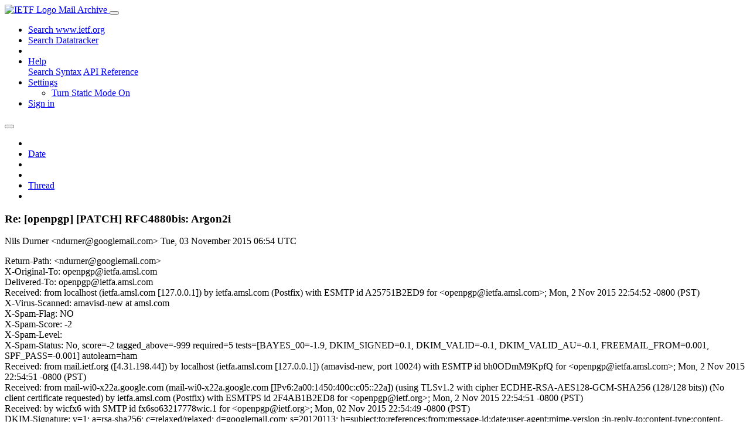

--- FILE ---
content_type: text/html; charset=utf-8
request_url: https://mailarchive.ietf.org/arch/msg/openpgp/Wh41v3JIT9VdcMe_6BxAKxhwoEM/
body_size: 5507
content:
<!DOCTYPE html> 
<html lang="en">
<head>
    <meta charset="utf-8">
    <meta http-equiv="X-UA-Compatible" content="IE=edge">
    <meta name="viewport" content="width=device-width, initial-scale=1">
    <meta name="description" content="Search IETF mail list archives">
    <title>Re: [openpgp] [PATCH] RFC4880bis: Argon2i</title>

    

    <link rel="stylesheet" type="text/css" href="https://static.ietf.org/mailarchive/2.37.1/fontawesome/css/all.css">
    <link rel="stylesheet" type="text/css" href="https://static.ietf.org/mailarchive/2.37.1/mlarchive/css/bootstrap_custom.css">
    <link rel="stylesheet" type="text/css" href="https://static.ietf.org/mailarchive/2.37.1/mlarchive/css/styles.css">

    

    

</head>

<body>

<!-- Container -->
<div id="container">

    <header class="navbar navbar-expand-md navbar-dark fixed-top px-3 py-0">
        <div class="container-fluid">
            <a class="navbar-brand p-0" href="/">
                <img alt="IETF Logo" src="https://static.ietf.org/mailarchive/2.37.1/mlarchive/images/ietflogo-small-transparent.png">
                <span class="navbar-text d-none d-md-inline-block">
                
                Mail Archive
                
                </span>
            </a>
            <button class="navbar-toggler" type="button" data-bs-toggle="collapse" data-bs-target="#navbar-main" aria-controls="navbar-main" aria-expanded="false" aria-label="Toggle navigation">
                <span class="navbar-toggler-icon"></span>
            </button>

            
            <div id="navbar-main" class="navbar-header collapse navbar-collapse">
                <ul class="navbar-nav ms-auto">
                    <li class="nav-item d-none d-lg-inline">
                        <a class="nav-link" href="https://www.ietf.org/search/">Search www.ietf.org</a>
                    </li>
                    <li class="nav-item d-none d-lg-inline">
                        <a class="nav-link" href="https://datatracker.ietf.org">Search Datatracker</a>
                    </li>
		            <li class="nav-item d-none d-lg-inline navbar-text pipe"></li>

                    <li class="nav-item dropdown">
                        <a class="nav-link dropdown-toggle" href="#" id="navbar-help" role="button" data-bs-toggle="dropdown" aria-haspopup="true" aria-expanded="false">Help</a>
                        <div class="dropdown-menu" aria-labelledby="navbar-help">
                            <a class="dropdown-item" href="/arch/help/">Search Syntax</a>
                            <a class="dropdown-item" href="/docs/api-reference/">API Reference</a>
                        </div>
                    </li>

                    
                    
                    
                    
                    
                    <li class="nav-item dropdown me-2">
                        <a id="nav-settings-anchor" class="nav-link dropdown-toggle" href="#" id="navbar-settings" role="button" data-bs-toggle="dropdown" aria-haspopup="true" aria-expanded="false">Settings</a>
                        <ul class="dropdown-menu" aria-labelledby="navbar-settings">
                            <li><a id="toggle-static" class="dropdown-item" href="#">Turn Static Mode On</a></li>
                        </ul>
                    </li>
                    

                    
                    <li class="nav-item">
                        
                            <a class="nav-link" href="/oidc/authenticate/" rel="nofollow">Sign in</a>
                        
                    </li>
                    
                </ul>
            </div> <!-- navbar-header -->
            
        </div> <!-- container-fluid -->
    </header>

            <!-- 
            <noscript>
                <p class="navbar-text"><small>Enable Javascript for full functionality.</small></p>
            </noscript>
            -->

        <!-- Django Messages -->
        


    <!-- Content -->
    <div id="content">
        

<div class="container-fluid">

  <nav class="navbar navbar-expand-md navbar-light bg-light rounded shadow-sm navbar-msg-detail my-2">
      <button type="button" class="navbar-toggler" data-bs-toggle="collapse" data-bs-target="#id-navbar-top" aria-expanded="false">
        <span class="navbar-toggler-icon"></span>
      </button>

    <!-- Collect the nav links, forms, and other content for toggling -->
    <div class="collapse navbar-collapse navbar-detail px-5" id="id-navbar-top">
      <ul class="navbar-nav">
        <li class="nav-item" title="Previous by date">
          
            <a class="nav-link previous-in-list" href="/arch/msg/openpgp/9MXGjPm_k6T0HVKmznX4FjtIzUU/" aria-label="previous in list">
          
            <span class="fa fa-chevron-left" aria-hidden="true"></span>
            </a>
        </li>
        <li class="nav-item" title="Date Index">
          <a class="nav-link date-index" href="/arch/browse/openpgp/?index=Wh41v3JIT9VdcMe_6BxAKxhwoEM">Date</a>
        </li>
        <li class="nav-item" title="Next by date">
          
            <a class="nav-link next-in-list" href="/arch/msg/openpgp/wRTCiT7cHhwtZLk3bMX8I9QxnZs/" aria-label="next in list">
          
            <span class="fa fa-chevron-right" aria-hidden="true"></span>
            </a>
        </li>
        <li class="nav-item" title="Previous in thread">
          
            <a class="nav-link previous-in-thread" href="/arch/msg/openpgp/Pc3s0Tp-XbIzY3S_bCqdcg8wC88/" aria-label="previous in thread">
          
            <span class="fa fa-chevron-left" aria-hidden="true"></span>
            </a>
        </li>
        <li class="nav-item" title="Thread Index">
          <a class="nav-link thread-index" href="/arch/browse/openpgp/?gbt=1&amp;index=Wh41v3JIT9VdcMe_6BxAKxhwoEM">Thread</a>
        </li>
        <li class="nav-item" title="Next in thread">
          
            <a class="nav-link next-in-thread" href="/arch/msg/openpgp/gr8xFXxeXbISyg2RflwyTOmaEIU/" aria-label="next in thread">
          
            <span class="fa fa-chevron-right" aria-hidden="true"></span>
            </a>
        </li>
        
      </ul>
      <ul class="nav navbar-nav navbar-right">
      </ul>
    </div><!-- /.navbar-collapse -->
</nav>

  
  <div class="row">

    <div class="msg-detail col-md-8 pt-3" data-static-date-index-url="/arch/browse/static/openpgp/2015-11/#Wh41v3JIT9VdcMe_6BxAKxhwoEM" data-static-thread-index-url="/arch/browse/static/openpgp/thread/2015-10/#Wh41v3JIT9VdcMe_6BxAKxhwoEM" data-date-index-url="/arch/browse/openpgp/?index=Wh41v3JIT9VdcMe_6BxAKxhwoEM" data-thread-index-url="/arch/browse/openpgp/?gbt=1&amp;index=Wh41v3JIT9VdcMe_6BxAKxhwoEM">
      
      <div id="msg-body" data-message-url="https://mailarchive.ietf.org/arch/msg/openpgp/Wh41v3JIT9VdcMe_6BxAKxhwoEM/">
    <div id="message-links">
      
        <a href="mailto:openpgp@ietf.org?subject=Re: [openpgp] [PATCH] RFC4880bis: Argon2i" class="reply-link" title="Reply"><i class="fas fa-reply fa-lg"></i></a>
      
      <a href="/arch/msg/openpgp/Wh41v3JIT9VdcMe_6BxAKxhwoEM/download/" class="download-link" title="Message Download"><i class="fa fa-download fa-lg"></i></a>
      <a href="https://mailarchive.ietf.org/arch/msg/openpgp/Wh41v3JIT9VdcMe_6BxAKxhwoEM/" class="detail-link" title="Message Detail"><i class="fa fa-link fa-lg"></i></a>
    </div>
    <h3>Re: [openpgp] [PATCH] RFC4880bis: Argon2i</h3>
    <p id="msg-info" class="msg-header">
      <span id="msg-from" class="pipe">Nils Durner &lt;ndurner@googlemail.com&gt;</span>
      <span id="msg-date" class="pipe">Tue, 03 November  2015 06:54 UTC</span>
    </p>
    <div id="msg-header" class="msg-header">
      <p>
      
        Return-Path: &lt;ndurner@googlemail.com&gt;<br />
      
        X-Original-To: openpgp@ietfa.amsl.com<br />
      
        Delivered-To: openpgp@ietfa.amsl.com<br />
      
        Received: from localhost (ietfa.amsl.com [127.0.0.1]) by ietfa.amsl.com (Postfix) with ESMTP id A25751B2ED9 for &lt;openpgp@ietfa.amsl.com&gt;; Mon,  2 Nov 2015 22:54:52 -0800 (PST)<br />
      
        X-Virus-Scanned: amavisd-new at amsl.com<br />
      
        X-Spam-Flag: NO<br />
      
        X-Spam-Score: -2<br />
      
        X-Spam-Level: <br />
      
        X-Spam-Status: No, score=-2 tagged_above=-999 required=5 tests=[BAYES_00=-1.9,  DKIM_SIGNED=0.1, DKIM_VALID=-0.1, DKIM_VALID_AU=-0.1, FREEMAIL_FROM=0.001, SPF_PASS=-0.001] autolearn=ham<br />
      
        Received: from mail.ietf.org ([4.31.198.44]) by localhost (ietfa.amsl.com [127.0.0.1]) (amavisd-new, port 10024) with ESMTP id bh0ODmM9KpfQ for &lt;openpgp@ietfa.amsl.com&gt;; Mon,  2 Nov 2015 22:54:51 -0800 (PST)<br />
      
        Received: from mail-wi0-x22a.google.com (mail-wi0-x22a.google.com [IPv6:2a00:1450:400c:c05::22a]) (using TLSv1.2 with cipher ECDHE-RSA-AES128-GCM-SHA256 (128/128 bits)) (No client certificate requested) by ietfa.amsl.com (Postfix) with ESMTPS id 2F4AB1B2ED8 for &lt;openpgp@ietf.org&gt;; Mon,  2 Nov 2015 22:54:51 -0800 (PST)<br />
      
        Received: by wicfx6 with SMTP id fx6so63217778wic.1 for &lt;openpgp@ietf.org&gt;; Mon, 02 Nov 2015 22:54:49 -0800 (PST)<br />
      
        DKIM-Signature: v=1; a=rsa-sha256; c=relaxed/relaxed; d=googlemail.com; s=20120113; h=subject:to:references:from:message-id:date:user-agent:mime-version :in-reply-to:content-type:content-transfer-encoding; bh=Mto9TQLzf4dysZUhDJO8n+Phf7eFf4SIH1gue8N28N4=; b=EnTkF6Rb58u/YCSBVrS+rTPUwkOWiVWaWhOQHf1ClWQxthZp+jU2pARobmakyXJJf7 50mJ0vRjDpobJUyuHy445XxA3jUWbLC1+tWfaHHwoXouVOTsyrAJSz9vYKhcLOhPSXi5 nXut6+mIO/3V/TE0Ct6kluM85rpn3LWcNGyjkS0aEpbilq2hpYJbP991/TooIa8adrNd e82tphZ2yZwonvvHnFGrhDzeWHMPLGO6KHCYs1PvSiswF7VUklNMAHrKARRSVQWKpo+5 OyDU/4ImuFGnqHa2vgjA+frGZ2+7cD6AG5RFqwdjzNO8E4zXY/DphuiRi/kF5zpI43At rBXg==<br />
      
        X-Received: by 10.195.18.6 with SMTP id gi6mr26854207wjd.47.1446533689803; Mon, 02 Nov 2015 22:54:49 -0800 (PST)<br />
      
        Received: from [192.168.188.46] (x4db00818.dyn.telefonica.de. [77.176.8.24]) by smtp.googlemail.com with ESMTPSA id w73sm21853395wme.12.2015.11.02.22.54.49 for &lt;openpgp@ietf.org&gt; (version=TLSv1.2 cipher=ECDHE-RSA-AES128-GCM-SHA256 bits=128/128); Mon, 02 Nov 2015 22:54:49 -0800 (PST)<br />
      
        To: openpgp@ietf.org<br />
      
        References: &lt;5623AA95.4060903@googlemail.com&gt; &lt;874mh3q3ol.fsf@alice.fifthhorseman.net&gt; &lt;56382F70.5000501@iang.org&gt;<br />
      
        From: Nils Durner &lt;ndurner@googlemail.com&gt;<br />
      
        X-Enigmail-Draft-Status: N1110<br />
      
        Message-ID: &lt;56385A38.6000707@googlemail.com&gt;<br />
      
        Date: Tue, 03 Nov 2015 07:54:48 +0100<br />
      
        User-Agent: Mozilla/5.0 (X11; Linux x86_64; rv:38.0) Gecko/20100101 Thunderbird/38.3.0<br />
      
        MIME-Version: 1.0<br />
      
        In-Reply-To: &lt;56382F70.5000501@iang.org&gt;<br />
      
        Content-Type: text/plain; charset=&quot;windows-1252&quot;<br />
      
        Content-Transfer-Encoding: quoted-printable<br />
      
        Archived-At: &lt;http://mailarchive.ietf.org/arch/msg/openpgp/Wh41v3JIT9VdcMe_6BxAKxhwoEM&gt;<br />
      
        Subject: Re: [openpgp] [PATCH] RFC4880bis: Argon2i<br />
      
        X-BeenThere: openpgp@ietf.org<br />
      
        X-Mailman-Version: 2.1.15<br />
      
        Precedence: list<br />
      
        List-Id: &quot;Ongoing discussion of OpenPGP issues.&quot; &lt;openpgp.ietf.org&gt;<br />
      
        List-Unsubscribe: &lt;https://www.ietf.org/mailman/options/openpgp&gt;, &lt;mailto:openpgp-request@ietf.org?subject=unsubscribe&gt;<br />
      
        List-Archive: &lt;https://mailarchive.ietf.org/arch/browse/openpgp/&gt;<br />
      
        List-Post: &lt;mailto:openpgp@ietf.org&gt;<br />
      
        List-Help: &lt;mailto:openpgp-request@ietf.org?subject=help&gt;<br />
      
        List-Subscribe: &lt;https://www.ietf.org/mailman/listinfo/openpgp&gt;, &lt;mailto:openpgp-request@ietf.org?subject=subscribe&gt;<br />
      
        X-List-Received-Date: Tue, 03 Nov 2015 06:54:52 -0000<br />
      
      </p>
    </div>
    <div class="msg-payload">
      
          <pre class="wordwrap">Hi Ian,

&gt; I agree with all the rest, but can we also deprecate some old stuff as
&gt; well?
&gt;
&gt; Can we construct a plan e.g., that no existing S2K be used with new
&gt; keys and the new form not be used with old keys?

I have made salt-based methods mandatory in my patch:
&gt; +Implementations MUST generate S2K specifiers that include salts
&gt; +(either type 2, 3 or 4), as simple S2K specifiers are more vulnerable to
(type 2 should actually be &quot;type 1&quot;)
&gt; +dictionary attacks. Use of Argon2i is RECOMMENDED as it offers
&gt; +protection against massive-parallel and side-channel attacks. When
&gt; +reading S2K specifiers that do not include salts, implementations SHOULD
&gt; +issue a warning about potentially insecure methods being used. When
&gt; +reading S2K specifiers other than Argon2i, implementations SHOULD issue
&gt; +a warning about outdated methods being used.

We can of course raise the bar by excluding types 1 &amp; 3 entirely.


Regards,

Nils


</pre>

      
    </div>
    <div>
      
    </div>
</div> <!-- msg-body -->




            <div id="message-thread">

        
<ul class="thread-snippet">

    <li class="depth-0"><a href="/arch/msg/openpgp/IORjkQR17EURj9HQaKCqoQ2TKkI/">[openpgp] [PATCH] RFC4880bis: Argon2i</a>&nbsp;&nbsp;Nils Durner</li>

    <li class="depth-1"><a href="/arch/msg/openpgp/uY73mf_zu9SF-4YqYf1gqwwN4lc/">Re: [openpgp] [PATCH] RFC4880bis: Argon2i</a>&nbsp;&nbsp;Daniel Kahn Gillmor</li>

    <li class="depth-2"><a href="/arch/msg/openpgp/pt0NqfS0aFjIAnQYHkK7lPykT_U/">Re: [openpgp] [PATCH] RFC4880bis: Argon2i</a>&nbsp;&nbsp;Peter Gutmann</li>

    <li class="depth-2"><a href="/arch/msg/openpgp/ZfH37s5U4AF0sWVFIYBBgTd2GeE/">Re: [openpgp] [PATCH] RFC4880bis: Argon2i</a>&nbsp;&nbsp;ianG</li>

    <li class="depth-3"><a href="/arch/msg/openpgp/R_n1nFC7JHeb3DWA_NritXnCcAk/">Re: [openpgp] [PATCH] RFC4880bis: Argon2i</a>&nbsp;&nbsp;Daniel Kahn Gillmor</li>

    <li class="depth-3"><a href="/arch/msg/openpgp/Pc3s0Tp-XbIzY3S_bCqdcg8wC88/">Re: [openpgp] [PATCH] RFC4880bis: Argon2i</a>&nbsp;&nbsp;Daniel Kahn Gillmor</li>

    <li class="depth-2"><a href="/arch/msg/openpgp/9MXGjPm_k6T0HVKmznX4FjtIzUU/">Re: [openpgp] [PATCH] RFC4880bis: Argon2i</a>&nbsp;&nbsp;Nils Durner</li>

    <li class="depth-3 current-msg"><a href="/arch/msg/openpgp/Wh41v3JIT9VdcMe_6BxAKxhwoEM/">Re: [openpgp] [PATCH] RFC4880bis: Argon2i</a>&nbsp;&nbsp;Nils Durner</li>

    <li class="depth-3"><a href="/arch/msg/openpgp/wRTCiT7cHhwtZLk3bMX8I9QxnZs/">Re: [openpgp] [PATCH] RFC4880bis: Argon2i</a>&nbsp;&nbsp;Simon Josefsson</li>

    <li class="depth-4"><a href="/arch/msg/openpgp/RBJ_EN7Yl536IBouowUup59wuRo/">Re: [openpgp] [PATCH] RFC4880bis: Argon2i</a>&nbsp;&nbsp;Joseph Lorenzo Hall</li>

    <li class="depth-1"><a href="/arch/msg/openpgp/4XtYqSYx9I2-YckemdbwWPoEQIQ/">Re: [openpgp] [PATCH] RFC4880bis: Argon2i</a>&nbsp;&nbsp;Werner Koch</li>

    <li class="depth-5"><a href="/arch/msg/openpgp/oSrN_ThaRmCG5z1eYlfFUnVYhqQ/">Re: [openpgp] [PATCH] RFC4880bis: Argon2i</a>&nbsp;&nbsp;Joseph Lorenzo Hall</li>

    <li class="depth-4"><a href="/arch/msg/openpgp/gr8xFXxeXbISyg2RflwyTOmaEIU/">Re: [openpgp] [PATCH] RFC4880bis: Argon2i</a>&nbsp;&nbsp;Peter Gutmann</li>

    <li class="depth-2"><a href="/arch/msg/openpgp/DPWkTqdwia8qL_5LONOC97Jzkho/">Re: [openpgp] [PATCH] RFC4880bis: Argon2i</a>&nbsp;&nbsp;Nils Durner</li>

    <li class="depth-5"><a href="/arch/msg/openpgp/rPn4YB25R1PU1bOZe100ms-Q-dE/">Re: [openpgp] [PATCH] RFC4880bis: Argon2i</a>&nbsp;&nbsp;Nils Durner</li>

    <li class="depth-6"><a href="/arch/msg/openpgp/vsBCqFgXAwhHk0KyiVzqkmBxYFk/">Re: [openpgp] [PATCH] RFC4880bis: Argon2i</a>&nbsp;&nbsp;Peter Gutmann</li>

    <li class="depth-6"><a href="/arch/msg/openpgp/qmPamzDcktijB-FoBf5DFI2vGX4/">Re: [openpgp] [PATCH] RFC4880bis: Argon2i</a>&nbsp;&nbsp;Stephen Farrell</li>

    <li class="depth-6"><a href="/arch/msg/openpgp/ecGK2vvO5c8QWJ6YIUhXDXxdudY/">Re: [openpgp] [PATCH] RFC4880bis: Argon2i</a>&nbsp;&nbsp;Werner Koch</li>

    <li class="depth-6"><a href="/arch/msg/openpgp/GoKOlfi_Yz09YikLBsipzWT00Go/">Re: [openpgp] [PATCH] RFC4880bis: Argon2i</a>&nbsp;&nbsp;Simon Josefsson</li>

    <li class="depth-6"><a href="/arch/msg/openpgp/twPGqwfKUhPj4azDl8poGYMV9jc/">Re: [openpgp] [PATCH] RFC4880bis: Argon2i</a>&nbsp;&nbsp;Stephen Farrell</li>

    <li class="depth-6"><a href="/arch/msg/openpgp/MjWklffWzjLtQivs6aMqUaaR0Ug/">Re: [openpgp] [PATCH] RFC4880bis: Argon2i</a>&nbsp;&nbsp;Simon Josefsson</li>

    <li class="depth-6"><a href="/arch/msg/openpgp/0w_Ewnw36ahpxWfbvwjt0CdhYCw/">[openpgp] cryptocurrency standardisation</a>&nbsp;&nbsp;Ian G</li>

    <li class="depth-4"><a href="/arch/msg/openpgp/dMe0V32bm2Z__0cmZfAAuqMwdVA/">Re: [openpgp] [PATCH] RFC4880bis: Argon2i</a>&nbsp;&nbsp;ianG</li>

</ul>


      </div> <!-- message-thread -->


      <div class="d-flex justify-content-center">
        <ul id="navigation" class="list-inline">
          <li class="list-inline-item">
            <a id="toggle-nav" class="toggle js-off" href="#">Hide Navigation Bar</a>
          </li>
          
        </ul>
      </div>
          
    </div> <!-- msg-detail -->

    <div class="msg-aside col-md-4"></div>
</div> <!-- row -->

    <div class="btn-toolbar msg-detail-toolbar" role="toolbar" aria-label="...">
    <div class="btn-group" role="group" aria-label="...">
      
        <a class="btn btn-default" href="/arch/msg/openpgp/9MXGjPm_k6T0HVKmznX4FjtIzUU/">
      
          <i class="fa fa-chevron-left" aria-hidden="true"></i>
        </a>
      <a class="btn btn-default" href="">Date</a>
      
        <a class="btn btn-default" href="/arch/msg/openpgp/wRTCiT7cHhwtZLk3bMX8I9QxnZs/">
      
          <i class="fa fa-chevron-right" aria-hidden="true"></i>
        </a>
    </div>
    <div class="btn-group" role="group" aria-label="...">
      
        <a class="btn btn-default" href="/arch/msg/openpgp/Pc3s0Tp-XbIzY3S_bCqdcg8wC88/">
      
          <i class="fa fa-chevron-left" aria-hidden="true"></i>
        </a>
      <a class="btn btn-default" href="">Thread</a>
      
        <a class="btn btn-default" href="/arch/msg/openpgp/gr8xFXxeXbISyg2RflwyTOmaEIU/">
      
          <i class="fa fa-chevron-right" aria-hidden="true"></i>
        </a>
    </div>
    
</div>



    <nav class="navbar navbar-expand-md navbar-light bg-light rounded shadow-sm navbar-msg-detail my-2">
      <button type="button" class="navbar-toggler" data-bs-toggle="collapse" data-bs-target="#id-navbar-bottom" aria-expanded="false">
        <span class="navbar-toggler-icon"></span>
      </button>

    <!-- Collect the nav links, forms, and other content for toggling -->
    <div class="collapse navbar-collapse navbar-detail px-5" id="id-navbar-bottom">
      <ul class="navbar-nav">
        <li class="nav-item" title="Previous by date">
          
            <a class="nav-link previous-in-list" href="/arch/msg/openpgp/9MXGjPm_k6T0HVKmznX4FjtIzUU/" aria-label="previous in list">
          
            <span class="fa fa-chevron-left" aria-hidden="true"></span>
            </a>
        </li>
        <li class="nav-item" title="Date Index">
          <a class="nav-link date-index" href="/arch/browse/openpgp/?index=Wh41v3JIT9VdcMe_6BxAKxhwoEM">Date</a>
        </li>
        <li class="nav-item" title="Next by date">
          
            <a class="nav-link next-in-list" href="/arch/msg/openpgp/wRTCiT7cHhwtZLk3bMX8I9QxnZs/" aria-label="next in list">
          
            <span class="fa fa-chevron-right" aria-hidden="true"></span>
            </a>
        </li>
        <li class="nav-item" title="Previous in thread">
          
            <a class="nav-link previous-in-thread" href="/arch/msg/openpgp/Pc3s0Tp-XbIzY3S_bCqdcg8wC88/" aria-label="previous in thread">
          
            <span class="fa fa-chevron-left" aria-hidden="true"></span>
            </a>
        </li>
        <li class="nav-item" title="Thread Index">
          <a class="nav-link thread-index" href="/arch/browse/openpgp/?gbt=1&amp;index=Wh41v3JIT9VdcMe_6BxAKxhwoEM">Thread</a>
        </li>
        <li class="nav-item" title="Next in thread">
          
            <a class="nav-link next-in-thread" href="/arch/msg/openpgp/gr8xFXxeXbISyg2RflwyTOmaEIU/" aria-label="next in thread">
          
            <span class="fa fa-chevron-right" aria-hidden="true"></span>
            </a>
        </li>
        
      </ul>
      <ul class="nav navbar-nav navbar-right">
      </ul>
    </div><!-- /.navbar-collapse -->
</nav>


</div>


    </div>
    <!-- END Content -->


    
  
    
  <div class="footer scrolling">
      <p class="small text-center">v2.37.1 | <a href="https://github.com/ietf-tools/mailarch/issues">Report a Bug</a> | <a href="mailto:tools-help@ietf.org">By Email</a> | <a href="https://status.ietf.org">System Status</a></p>
  </div>

  


</div> <!-- END Container -->



<script src="https://static.ietf.org/mailarchive/2.37.1/jquery/js/jquery-3.6.0.min.js" crossorigin="anonymous"></script>
<script src="https://static.ietf.org/mailarchive/2.37.1/bootstrap-5.1.1-dist/js/bootstrap.bundle.min.js" crossorigin="anonymous"></script>
<script type="text/javascript" src="https://static.ietf.org/mailarchive/2.37.1/jquery.cookie/jquery.cookie.js"></script>
<script type="text/javascript" src="https://static.ietf.org/mailarchive/2.37.1/mlarchive/js/base.js"></script>

<script type="text/javascript" src="https://static.ietf.org/mailarchive/2.37.1/jquery.cookie/jquery.cookie.js"></script>
<script type="text/javascript" src="https://static.ietf.org/mailarchive/2.37.1/mlarchive/js/detail.js"></script>


<!-- debug_toolbar_here -->
<script>(function(){function c(){var b=a.contentDocument||a.contentWindow.document;if(b){var d=b.createElement('script');d.innerHTML="window.__CF$cv$params={r:'9c2ab052aefb90c0',t:'MTc2OTIwNjkzNS4wMDAwMDA='};var a=document.createElement('script');a.nonce='';a.src='/cdn-cgi/challenge-platform/scripts/jsd/main.js';document.getElementsByTagName('head')[0].appendChild(a);";b.getElementsByTagName('head')[0].appendChild(d)}}if(document.body){var a=document.createElement('iframe');a.height=1;a.width=1;a.style.position='absolute';a.style.top=0;a.style.left=0;a.style.border='none';a.style.visibility='hidden';document.body.appendChild(a);if('loading'!==document.readyState)c();else if(window.addEventListener)document.addEventListener('DOMContentLoaded',c);else{var e=document.onreadystatechange||function(){};document.onreadystatechange=function(b){e(b);'loading'!==document.readyState&&(document.onreadystatechange=e,c())}}}})();</script></body>
</html>
